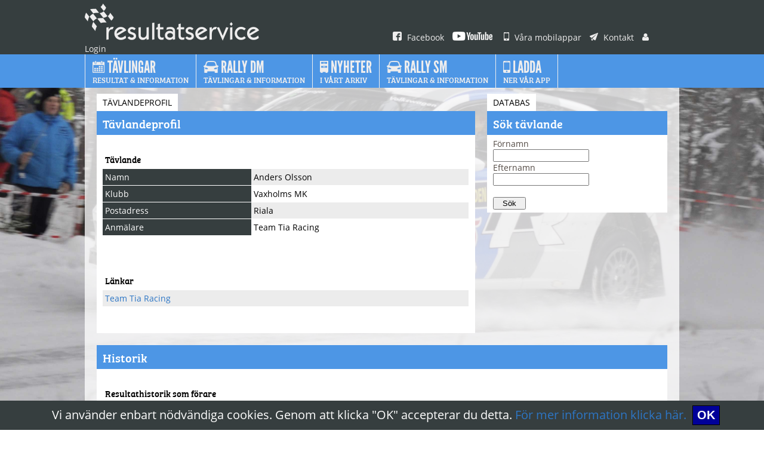

--- FILE ---
content_type: text/html;charset=ISO-8859-1
request_url: https://www.resultatservice.com/resserv/v2/tvlinfo/tvlinfo.jsp?regnr=3928
body_size: 14541
content:










<!DOCTYPE html PUBLIC "-//W3C//DTD XHTML 1.0 Transitional//EN" "http://www.w3.org/TR/xhtml1/DTD/xhtml1-transitional.dtd">
<html xmlns="http://www.w3.org/1999/xhtml">
<head>
<meta http-equiv="Content-Type" content="text/html; charset=utf-8" />
<meta http-equiv="Content-Security-Policy" content="default-src https: 'unsafe-eval' 'unsafe-inline'; object-src 'none'">
<meta name="google-site-verification" content="JFEOQDOTXYLY3D3r7xNfhK607II0_8b_yEh_4q4TkjU" />
<title>Resultatservice Sverige AB</title>
<link rel="alternate" type="application/rss+xml" title="Resultatservice Nyheter" href="/resserv/v2/artiklar/NyheterRSS.jsp"/>
<link href="/resserv/v2/template/css/general.css" rel="stylesheet" type="text/css">

<script type="text/javascript" src="/js/jquery-3.5.1.slim.min.js"></script>
<script type="text/javascript">
$j=jQuery.noConflict();
$j(document).ready(function() 
{    
  var menu2 = $j('#menu2');
  $j('#left-header').hide();
  $j(window).scroll(
    function () 
    {
      if ($j(this).scrollTop() > 76) 
      {
        menu2.addClass("scroll-nav");
        $j('#menu2logo').show();
      } 
      else 
      {
        menu2.removeClass("scroll-nav");
        $j('#menu2logo').hide();
      }
    }
  );
});
</script>

<script src="https://use.typekit.net/ahp4kbc.js"></script>
<script>try{Typekit.load({ async: true });}catch(e){}</script>

</head>

<body>
<div class="cookies-eu-banner hidden">
  Vi anv&auml;nder enbart n&ouml;dv&auml;ndiga cookies. Genom att klicka "OK" accepterar du detta. <A HREF="/resserv/v2/artiklar/artikel.jsp?id=6&view=full" target="_blank">F&ouml;r mer information klicka h&auml;r.</a>&nbsp;
  <button> OK </button>
</div>
<script src="/js/cookie.js"></script>


<div id="menu1">
	<div id="menu1i">
    <a class="" href="/resserv/v2/home/home.jsp" target="_top"><img class="logo" src="/resserv/v2/template/bilder/logo.png" alt=""/></a>
    <a class="" href="https://www.facebook.com/pages/Resultatservice/405895802806748" target="_blank"><img src="/resserv/v2/template/bilder/ico_facebook_small.png" alt=""/> Facebook</a>
    <a class="" href="https://www.youtube.com/@resultatservice_ab" target="_blank"><img src="/resserv/v2/template/bilder/ico_youtube_small.png" alt=""/></a>
    <a class="" href="/resserv/v2/artiklar/artikel.jsp?id=1&view=full" target="_top"><img src="/resserv/v2/template/bilder/ico_mobil_small.png" alt=""/> Våra mobilappar</a>
    <a class="" href="/resserv/v2/home/kontaktform.jsp"><img src="/resserv/v2/template/bilder/ico_kontakt_small.png" alt=""/> Kontakt</a>
    <a class="" href="/resserv/v2/account/LogIn.jsp" target="_top"><img src="/resserv/v2/template/bilder/ico_user_small.png" alt=""/> Login</a>
    </div>
</div>


<div id="menu2">
	<div id="menu2i">
    <ul class="headmenu">
	  <li class="firstlogo" id="menu2logo"><a class="logosmall" href="/resserv/v2/home/home.jsp" target="_top"><img src="/resserv/v2/template/bilder/logo_vit_small.png" alt=""/></a></li>
    <li class="first"><a class="" href="/resserv/v2/tvlinfo/ListRallies.jsp" target="_top"><img height="20px" width="20.76px" src="/resserv/v2/template/bilder/ico_kalender_big.png" alt=""/><span class="menu1"> Tävlingar </span><br><span class="menu2"> Resultat & information</span></a></li>
    <li><a class="" href="/resserv/v2/artiklar/artikel.jsp?id=9&view=full" target="_top"><img height="20px" width="25px" src="/resserv/v2/template/bilder/ico_bil_big.png" alt=""/><span class="menu1"> Rally DM</span><br><span class="menu2">Tävlingar & Information</span></a></li>
    <li><a class="" href="/resserv/v2/artiklar/artiklar.jsp" target="_top"><img height="20px" width="13.57px" src="/resserv/v2/template/bilder/ico_arkiv_big.png" alt=""/><span class="menu1"> Nyheter</span><br><span class="menu2">i vårt arkiv</span></a></li>
    <li><a class="" href="/resserv/v2/artiklar/artikel.jsp?id=2&view=full" target="_top"><img height="20px" width="25px" src="/resserv/v2/template/bilder/ico_bil_big.png" alt=""/><span class="menu1"> Rally SM</span><br><span class="menu2">Tävlingar & Information</span></a></li>
    <li><a class="" href="/resserv/v2/artiklar/artikel.jsp?id=1&view=full" target="_top"><img height="20px" width="12.85px" src="/resserv/v2/template/bilder/ico_mobil_big.png" alt=""/><span class="menu1"> Ladda</span><br><span class="menu2">ner vår app</span></a></li>
    </ul>
    </div>
</div>



<div id="main">

	





<!DOCTYPE HTML PUBLIC "-//W3C//DTD HTML 4.01 Transitional//EN"
   "http://www.w3.org/TR/html4/loose.dtd">


<div class="col-67">
  <div class="box">
    	<div class="boxinside">
        <h2>Tävlandeprofil</h2>
        <div class="boxhead">Tävlandeprofil</div>
       <div class="boxtext">
	   
<table border="0" cellpadding="2" cellspacing="0">
<tr>
<td class="th" colspan="2">Tävlande</td>
</tr>
<tr>
<td class="th2">Namn</td>
<td>Anders Olsson</td>
</tr>
<tr>
<td class="th2">Klubb</td>
<td>Vaxholms MK</td>
</tr>
<tr>
<td class="th2">Postadress</td>
<td>Riala</td>
</tr>

<tr>
<td class="th2">Anmälare</td>
<td>Team Tia Racing</td>
</tr>

</table>
<br>


<table border="0" cellpadding="2" cellspacing="0">
<tr>
<td class="th" colspan="2">Länkar</td>
</tr>

<tr>
  <td><a href="http://tradgardsidrottsanlaggning-Vaxhol" target="_blank">Team Tia Racing</a></td>
</tr>

</table>
<br>


</div>
</div>
</div>
</div>
<div class="col-33">     
    <div class="box">
    	<div class="boxinside">
        <h2>Databas</h2>
        <div class="boxhead">Sök tävlande</div>
       <div class="boxtext">
		<form method="POST" action="/resserv/v2/tvlinfo/search.jsp">
		Förnamn<br />
		<input size="18" type="text" maxlength="100" name="fornamn" /><br />
		Efternamn<br />
		<input size="18" type="text" maxlength="100" name="efternamn" /><br />
		<br />
		<input type="submit" value="  Sök  "><br />
		</form>	   
	    </div>
        </div>
    </div>
</div>
<div class="col-100">
  <div class="box">
    	<div class="boxinside">
        <div class="boxhead">Historik</div>
       <div class="boxtext">


<table border="0" cellpadding="2" cellspacing="0">

<tr><td colspan="12" class="th">Resultathistorik som förare</td></tr>
<tr>
<td class="th2">Tävling</td>
<td class="th2">Datum</td>
<td class="th2">Typ</td>
<td class="th2">Kartläsare</td>
<td class="th2">Bilmärke</td>
<td class="th2">Modell</td>
<td class="th2">År</td>
<td class="th2">Klass</td>
<td class="th2">Tpl</td>
<td class="th2">Tpl Diff</td>
<td class="th2">Kpl</td>
<td class="th2">Kpl Diff</td>
</tr>

<tr>
<td><a href="rally.jsp?tvlnr=2025005">Rally Uppland</a></td>
<td>2025-05-24</td>
<td>Rally</td>

<td><a href="tvlinfo.jsp?regnr=8652">Torbjörn Frykberg</a></td>  

<td>Volvo</td>  
<td>164</td>  
<td align="RIGHT">1974</td>
<td>STD-GT/H1 bilar Oavsett cyl.vo</td>

<td>73</td>  
<td>4.16,9</td>  
<td>2</td>  
<td>0.02,5</td>    

</tr>
  
<tr>
<td><a href="rally.jsp?tvlnr=2022104">Finspångsrundan</a></td>
<td>2022-09-03</td>
<td>Rally</td>

<td><a href="tvlinfo.jsp?regnr=8652">Torbjörn Frykberg</a></td>  

<td>Volvo</td>  
<td>164</td>  
<td align="RIGHT">1974</td>
<td>STD-GTS	1972- 1975 oavsett cyl</td>

<td>8</td>  
<td>1.13,7</td>  
<td>2</td>  
<td>0.19,5</td>    

</tr>
  
<tr>
<td><a href="rally.jsp?tvlnr=2019042">KAK Midnattssolsrallyt</a></td>
<td>2019-07-10--13</td>
<td>Rally</td>

<td><a href="tvlinfo.jsp?regnr=8652">Torbjörn Frykberg</a></td>  

<td>Volvo</td>  
<td>164</td>  
<td align="RIGHT">1974</td>
<td>Category 2 (1.1.1970 - 31.12.1</td>

<td>14</td>  
<td>4.09,5</td>  
<td>2</td>  
<td>2.40,7</td>    

</tr>
  
<tr>
<td><a href="rally.jsp?tvlnr=2018055">Marknadsnatta</a></td>
<td>2018-10-27</td>
<td>Rally</td>

<td><a href="tvlinfo.jsp?regnr=3811">Ragnar Glav</a></td>  

<td>Volvo</td>  
<td>164</td>  
<td align="RIGHT">1974</td>
<td>KRC Klass 8 72-75</td>

<td>48</td>  
<td>2.40,5</td>  
<td>3</td>  
<td>0.18,7</td>    

</tr>
  
<tr>
<td><a href="rally.jsp?tvlnr=2017052">Rally Gimmersta</a></td>
<td>2017-09-30</td>
<td>Rally</td>

<td><a href="tvlinfo.jsp?regnr=3929">Kurt Ljung</a></td>  

<td>Volvo</td>  
<td>164</td>  
<td align="RIGHT">1974</td>
<td>STD-GT/GTS H1 bilar (1972-1975</td>

<td colspan="4">Brutit - Tekniskt</td>    

</tr>
  
<tr>
<td><a href="rally.jsp?tvlnr=2017044">Kolsvarundan - Klassikerna</a></td>
<td>2017-08-18--19</td>
<td>Rally</td>

<td><a href="tvlinfo.jsp?regnr=3811">Ragnar Glav</a></td>  

<td>Volvo</td>  
<td>164</td>  
<td align="RIGHT">1974</td>
<td>STD-GT/GTS H1 bilar Oavsett cy</td>

<td>9</td>  
<td>1.33,3</td>  
<td>4</td>  
<td>0.41,0</td>    

</tr>
  
<tr>
<td><a href="rally.jsp?tvlnr=2017031">KAK-Midnattssolsrallyt</a></td>
<td>2017-06-28--07-01</td>
<td>Rally</td>

<td><a href="tvlinfo.jsp?regnr=3811">Ragnar Glav</a></td>  

<td>Volvo</td>  
<td>164</td>  
<td align="RIGHT">1974</td>
<td>C5 over 2501 cm3</td>

<td>18</td>  
<td>7.20,1</td>  
<td>2</td>  
<td>4.13,7</td>    

</tr>
  
<tr>
<td><a href="rally.jsp?tvlnr=2016047">Kolsva-Rundan</a></td>
<td>2016-09-17</td>
<td>Rally</td>

<td><a href="tvlinfo.jsp?regnr=6351">Thomas Klerehag</a></td>  

<td>Volvo</td>  
<td>164</td>  
<td align="RIGHT">1974</td>
<td>7:8 STD-GT/GTS H1 bilar Oavset</td>

<td>24</td>  
<td>2.42,7</td>  
<td>3</td>  
<td>1.09,3</td>    

</tr>
  
<tr>
<td><a href="rally.jsp?tvlnr=2016030">Götenerundan</a></td>
<td>2016-08-13</td>
<td>Rally</td>

<td><a href="tvlinfo.jsp?regnr=3811">Ragnar Glav</a></td>  

<td>Volvo</td>  
<td>164</td>  
<td align="RIGHT">1974</td>
<td>STD-GT/GTS H1 bilar. Oavsett c</td>

<td>30</td>  
<td>2.20,8</td>  
<td>2</td>  
<td>0.04,6</td>    

</tr>
  
<tr>
<td><a href="rally.jsp?tvlnr=2016025">Midnattssolsrallyt 2016</a></td>
<td>2016-06-29--07-02</td>
<td>Rally</td>

<td><a href="tvlinfo.jsp?regnr=3929">Kurt Ljung</a></td>  

<td>Volvo</td>  
<td>164</td>  
<td align="RIGHT">1974</td>
<td>C5 over 2501 cm3</td>

<td>16</td>  
<td>5.25,1</td>  
<td>4</td>  
<td>5.20,6</td>    

</tr>
  
<tr>
<td><a href="rally.jsp?tvlnr=2015022">Midnattssolsrallyt 2015</a></td>
<td>2015-06-24--27</td>
<td>Rally</td>

<td><a href="tvlinfo.jsp?regnr=3811">Ragnar Glav</a></td>  

<td>Volvo</td>  
<td>164</td>  
<td align="RIGHT">1974</td>
<td>C5 over 2501 cm3</td>

<td colspan="4">Brutit - Topplock</td>    

</tr>
  
<tr>
<td><a href="rally.jsp?tvlnr=2011001">Midnattssolsrallyt</a></td>
<td>2011-07-13--16</td>
<td>RA</td>

<td><a href="tvlinfo.jsp?regnr=3811">Ragnar Glav</a></td>  

<td>Volvo</td>  
<td>142 S</td>  
<td align="RIGHT">1973</td>
<td>C3 from 1600 cc to 2000 cc</td>

<td>14</td>  
<td>4.59,8</td>  
<td>5</td>  
<td>2.04,6</td>    

</tr>
  
<tr>
<td><a href="rally.jsp?tvlnr=2010001">Midnattssolsrallyt</a></td>
<td>2010-07-14--17</td>
<td>RA</td>

<td><a href="tvlinfo.jsp?regnr=3315">Claes Rundlöf</a></td>  

<td>Volvo</td>  
<td>142 S</td>  
<td align="RIGHT">1973</td>
<td>C3 from 1600 cm3 to 2000 cm3</td>

<td>8</td>  
<td>3.32,6</td>  
<td>3</td>  
<td>0.06,1</td>    

</tr>
  
<tr>
<td><a href="rally.jsp?tvlnr=2010003">Preem Kristianstad Kong Christian Race</a></td>
<td>2010-04-24</td>
<td>RM/DM</td>

<td><a href="tvlinfo.jsp?regnr=3929">Kurt Ljung</a></td>  

<td>Volvo</td>  
<td>142</td>  
<td align="RIGHT">1973</td>
<td>STD/GT-GTS G2 och H1 bilar</td>

<td>44</td>  
<td>3.29,5</td>  
<td>1</td>  
<td>0.00,0</td>    

</tr>
  
<tr>
<td><a href="rally.jsp?tvlnr=2008004">Midnattssolsrallyt</a></td>
<td>2008-06-26--29</td>
<td>RA</td>

<td><a href="tvlinfo.jsp?regnr=3929">Kurt Ljung</a></td>  

<td>Volvo</td>  
<td>142</td>  
<td align="RIGHT">1973</td>
<td>C3 from 1600 cm3 to 2000 cm3</td>

<td>12</td>  
<td>6.52,1</td>  
<td>9</td>  
<td>6.52,1</td>    

</tr>
  


</table>
<br>



<table border="0" cellpadding="2" cellspacing="0">
<tr><td colspan="3" class="th">Kommentarer</td></tr>
<tr>
<td class="th2">Tävling</td>
<td class="th2">Datum</td>
<td class="th2">Typ</td>
</tr>

<tr>
<td><a href="snrkommentarer.jsp?tvlnr=2011001&regnr=3928">Midnattssolsrallyt</a></td>
<td>2011-07-13--16</td>
<td>RA</td>  
</tr>
  
<tr>
<td><a href="snrkommentarer.jsp?tvlnr=2010001&regnr=3928">Midnattssolsrallyt</a></td>
<td>2010-07-14--17</td>
<td>RA</td>  
</tr>
  
<tr>
<td><a href="snrkommentarer.jsp?tvlnr=2008004&regnr=3928">Midnattssolsrallyt</a></td>
<td>2008-06-26--29</td>
<td>RA</td>  
</tr>
  
</table>


</div>
</div>
</div>
</div>




</div>   <!--end main-->


<div id="footer">
    <div id="fotinside">

<a class="" href="/resserv/v2/artiklar/artikel.jsp?id=1&view=full"><img src="/resserv/v2/template/bilder/ico_mobil_small.png" alt=""/> Våra mobilappar</a>
<a class="" href="/resserv/v2/account/LogIn.jsp"><img src="/resserv/v2/template/bilder/ico_user_small.png" alt=""/> Login</a>
<a class="" href="/resserv/v2/artiklar/artikel.jsp?id=4&view=full"><img src="/resserv/v2/template/bilder/ico_vilka_small.png" alt=""/> Vilka är vi</a>
<a class="" href="https://www.facebook.com/pages/Resultatservice/405895802806748" target="_blank"><img src="/resserv/v2/template/bilder/ico_facebook_small.png" alt=""/> Hitta oss på Facebook</a>
<a class="" href="https://www.youtube.com/@resultatservice_ab" target="_blank"><img src="/resserv/v2/template/bilder/ico_youtube_small.png" alt=""/></a>
<a class="" href="/resserv/v2/artiklar/artikel.jsp?id=8&view=full"><img src="/resserv/v2/template/bilder/ico_cookies_small.png" alt=""/> Användningsvillkor & Cookies</a>
<a class="" href="/resserv/v2/home/kontaktform.jsp"><img src="/resserv/v2/template/bilder/ico_kontakt_small.png" alt=""/> Kontakt</a><br />
<a class="" href="/resserv/v2/artiklar/NyheterRSS.jsp" target="_blank"><img src="/resserv/v2/template/bilder/ico_rss_16.png" alt=""/> Nyheter</a>
<!--<a class="" href="/resserv/v2/annons/AnnonsRSS.jsp" target="_blank"><img src="/resserv/v2/template/bilder/ico_rss_16.png" alt=""/> Annonser</a>-->
<!--<a class="" href=""><img src="/resserv/v2/template/bilder/ico_wrench_small.png" alt=""/> Support</a>-->
   
<p>       
<span class="copyright1">© 2019 Resultatservice Sverige AB,</span><span class="copyright2"> All rights reserved.</span> </p>
    </div>
</div>

</body>
</html>

